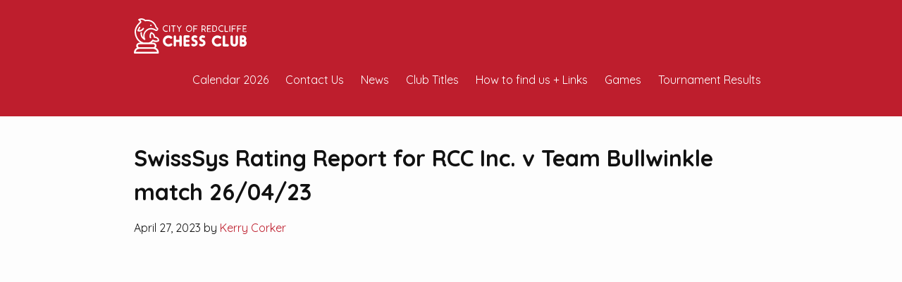

--- FILE ---
content_type: text/css
request_url: https://redcliffechessclub.com.au/wp-content/themes/redcliffechess_theme/assets/main.css
body_size: 14877
content:
/**
 * Reset some basic elements
 */
body, h1, h2, h3, h4, h5, h6,
p, blockquote, pre, hr,
dl, dd, ol, ul, figure {
  margin: 0;
  padding: 0; }

/**
 * Basic styling
 */
body {
  font: 400 16px/1.5 "Helvetica Neue", Helvetica, Arial, sans-serif;
  color: #111;
  background-color: #fdfdfd;
  -webkit-text-size-adjust: 100%;
  -webkit-font-feature-settings: "kern" 1;
  -moz-font-feature-settings: "kern" 1;
  -o-font-feature-settings: "kern" 1;
  font-feature-settings: "kern" 1;
  font-kerning: normal; }

/**
 * Set `margin-bottom` to maintain vertical rhythm
 */
h1, h2, h3, h4, h5, h6,
p, blockquote, pre,
ul, ol, dl, figure,
.highlight {
  margin-bottom: 15px; }

/**
 * Images
 */
img {
  max-width: 100%;
  vertical-align: middle; 
}

/**
 * Figures
 */
figure > img {
  display: block; }

figcaption {
  font-size: 14px; }

/**
 * Lists
 */
ul, ol {
  margin-left: 30px; }

li > ul,
li > ol {
  margin-bottom: 0; }

/**
 * Headings
 */
h1, h2, h3, h4, h5, h6 {
  font-weight: 400; }

/**
 * Links
 */
a {
  color: #2a7ae2;
  text-decoration: none; }
  a:visited {
    color: #1756a9; }
  a:hover {
    color: #111;
    text-decoration: underline; }
  .social-media-list a:hover {
    text-decoration: none; }
    .social-media-list a:hover .username {
      text-decoration: underline; }

/**
 * Blockquotes
 */
blockquote {
  color: #828282;
  border-left: 4px solid #e8e8e8;
  padding-left: 15px;
  font-size: 18px;
  letter-spacing: -1px;
  font-style: italic; }
  blockquote > :last-child {
    margin-bottom: 0; }

/**
 * Code formatting
 */
pre,
code {
  font-size: 15px;
  border: 1px solid #e8e8e8;
  border-radius: 3px;
  background-color: #eef; }

code {
  padding: 1px 5px; }

pre {
  padding: 8px 12px;
  overflow-x: auto; }
  pre > code {
    border: 0;
    padding-right: 0;
    padding-left: 0; }

/**
 * Wrapper
 */
.wrapper {
  max-width: -webkit-calc(960px - (30px * 2));
  max-width: calc(960px - (30px * 2));
  margin-right: auto;
  margin-left: auto;
  padding-right: 30px;
  padding-left: 30px; }
  @media screen and (max-width: 800px) {
    .wrapper {
      max-width: -webkit-calc(960px - (30px));
      max-width: calc(960px - (30px));
      padding-right: 15px;
      padding-left: 15px; } }

/**
 * Clearfix
 */
.wrapper:after, .footer-col-wrapper:after {
  content: "";
  display: table;
  clear: both; }

/**
 * Icons
 */
.svg-icon {
  width: 16px;
  height: 16px;
  display: inline-block;
  fill: #828282;
  padding-right: 5px;
  vertical-align: text-top; }

.social-media-list li + li {
  padding-top: 5px; }

/**
 * Tables
 */
table {
  margin-bottom: 30px;
  width: 100%;
  text-align: left;
  color: #3f3f3f;
  border-collapse: collapse;
  border: 1px solid #e8e8e8; }
  table tr:nth-child(even) {
    background-color: #f7f7f7; }
  table th, table td {
    padding: 10px 15px; }
  table th {
    background-color: #f0f0f0;
    border: 1px solid #dedede;
    border-bottom-color: #c9c9c9; }
  table td {
    border: 1px solid #e8e8e8; }

/**
 * Site header
 */
.site-header {
  border-top: 5px solid #424242;
  border-bottom: 1px solid #e8e8e8;
  min-height: 55.95px;
  position: relative; }

.site-title {
  font-size: 26px;
  font-weight: 300;
  line-height: 54px;
  letter-spacing: -1px;
  margin-bottom: 0;
  float: left; }
  .site-title, .site-title:visited {
    color: #424242; }

.site-nav {
  float: right;
  line-height: 54px; }
  .site-nav .nav-trigger {
    display: none; }
  .site-nav .menu-icon {
    display: none; }
  .site-nav .page-link {
    color: #111;
    line-height: 1.5; }
    .site-nav .page-link:not(:last-child) {
      margin-right: 20px; }
  @media screen and (max-width: 600px) {
    .site-nav {
      position: absolute;
      top: 9px;
      right: 15px;
      background-color: #fdfdfd;
      border: 1px solid #e8e8e8;
      border-radius: 5px;
      text-align: right; }
      .site-nav label[for="nav-trigger"] {
        display: block;
        float: right;
        width: 36px;
        height: 36px;
        z-index: 2;
        cursor: pointer; }
      .site-nav .menu-icon {
        display: block;
        float: right;
        width: 36px;
        height: 26px;
        line-height: 0;
        padding-top: 10px;
        text-align: center; }
        .site-nav .menu-icon > svg path {
          fill: #424242; }
      .site-nav input ~ .trigger {
        clear: both;
        display: none; }
      .site-nav input:checked ~ .trigger {
        display: block;
        padding-bottom: 5px; }
      .site-nav .page-link {
        display: block;
        padding: 5px 10px;
        margin-left: 20px; }
        .site-nav .page-link:not(:last-child) {
          margin-right: 0; } }

/**
 * Site footer
 */
.site-footer {
  border-top: 1px solid #e8e8e8;
  padding: 30px 0; }

.footer-heading {
  font-size: 18px;
  margin-bottom: 15px; }

.contact-list,
.social-media-list {
  list-style: none;
  margin-left: 0; }

.footer-col-wrapper {
  font-size: 15px;
  color: #828282;
  margin-left: -15px; }

.footer-col {
  float: left;
  margin-bottom: 15px;
  padding-left: 15px; }

.footer-col-1 {
  width: -webkit-calc(35% - (30px / 2));
  width: calc(35% - (30px / 2)); }

.footer-col-2 {
  width: -webkit-calc(20% - (30px / 2));
  width: calc(20% - (30px / 2)); }

.footer-col-3 {
  width: -webkit-calc(45% - (30px / 2));
  width: calc(45% - (30px / 2)); }

@media screen and (max-width: 800px) {
  .footer-col-1,
  .footer-col-2 {
    width: -webkit-calc(50% - (30px / 2));
    width: calc(50% - (30px / 2)); }

  .footer-col-3 {
    width: -webkit-calc(100% - (30px / 2));
    width: calc(100% - (30px / 2)); } }
@media screen and (max-width: 600px) {
  .footer-col {
    float: none;
    width: -webkit-calc(100% - (30px / 2));
    width: calc(100% - (30px / 2)); } }
/**
 * Page content
 */
.page-content {
  padding: 30px 0; }

.page-heading {
  font-size: 32px; }

.post-list-heading {
  font-size: 28px; }

.post-list {
  margin-left: 0;
  list-style: none; }
  .post-list > li {
    margin-bottom: 30px; }

.post-meta {
  font-size: 14px;
  color: #828282; }

.post-link {
  display: block;
  font-size: 24px; }

/**
 * Posts
 */
.post-header {
  margin-bottom: 30px; }

.post-title {
  font-size: 42px;
  letter-spacing: -1px;
  line-height: 1; }
  @media screen and (max-width: 800px) {
    .post-title {
      font-size: 36px; } }

.post-content {
  margin-bottom: 30px; }
  .post-content h2 {
    font-size: 32px; }
    @media screen and (max-width: 800px) {
      .post-content h2 {
        font-size: 28px; } }
  .post-content h3 {
    font-size: 26px; }
    @media screen and (max-width: 800px) {
      .post-content h3 {
        font-size: 22px; } }
  .post-content h4 {
    font-size: 20px; }
    @media screen and (max-width: 800px) {
      .post-content h4 {
        font-size: 18px; } }

/**
 * Syntax highlighting styles
 */
.highlight {
  background: #fff; }
  .highlighter-rouge .highlight {
    background: #eef; }
  .highlight .c {
    color: #998;
    font-style: italic; }
  .highlight .err {
    color: #a61717;
    background-color: #e3d2d2; }
  .highlight .k {
    font-weight: bold; }
  .highlight .o {
    font-weight: bold; }
  .highlight .cm {
    color: #998;
    font-style: italic; }
  .highlight .cp {
    color: #999;
    font-weight: bold; }
  .highlight .c1 {
    color: #998;
    font-style: italic; }
  .highlight .cs {
    color: #999;
    font-weight: bold;
    font-style: italic; }
  .highlight .gd {
    color: #000;
    background-color: #fdd; }
  .highlight .gd .x {
    color: #000;
    background-color: #faa; }
  .highlight .ge {
    font-style: italic; }
  .highlight .gr {
    color: #a00; }
  .highlight .gh {
    color: #999; }
  .highlight .gi {
    color: #000;
    background-color: #dfd; }
  .highlight .gi .x {
    color: #000;
    background-color: #afa; }
  .highlight .go {
    color: #888; }
  .highlight .gp {
    color: #555; }
  .highlight .gs {
    font-weight: bold; }
  .highlight .gu {
    color: #aaa; }
  .highlight .gt {
    color: #a00; }
  .highlight .kc {
    font-weight: bold; }
  .highlight .kd {
    font-weight: bold; }
  .highlight .kp {
    font-weight: bold; }
  .highlight .kr {
    font-weight: bold; }
  .highlight .kt {
    color: #458;
    font-weight: bold; }
  .highlight .m {
    color: #099; }
  .highlight .s {
    color: #d14; }
  .highlight .na {
    color: #008080; }
  .highlight .nb {
    color: #0086B3; }
  .highlight .nc {
    color: #458;
    font-weight: bold; }
  .highlight .no {
    color: #008080; }
  .highlight .ni {
    color: #800080; }
  .highlight .ne {
    color: #900;
    font-weight: bold; }
  .highlight .nf {
    color: #900;
    font-weight: bold; }
  .highlight .nn {
    color: #555; }
  .highlight .nt {
    color: #000080; }
  .highlight .nv {
    color: #008080; }
  .highlight .ow {
    font-weight: bold; }
  .highlight .w {
    color: #bbb; }
  .highlight .mf {
    color: #099; }
  .highlight .mh {
    color: #099; }
  .highlight .mi {
    color: #099; }
  .highlight .mo {
    color: #099; }
  .highlight .sb {
    color: #d14; }
  .highlight .sc {
    color: #d14; }
  .highlight .sd {
    color: #d14; }
  .highlight .s2 {
    color: #d14; }
  .highlight .se {
    color: #d14; }
  .highlight .sh {
    color: #d14; }
  .highlight .si {
    color: #d14; }
  .highlight .sx {
    color: #d14; }
  .highlight .sr {
    color: #009926; }
  .highlight .s1 {
    color: #d14; }
  .highlight .ss {
    color: #990073; }
  .highlight .bp {
    color: #999; }
  .highlight .vc {
    color: #008080; }
  .highlight .vg {
    color: #008080; }
  .highlight .vi {
    color: #008080; }
  .highlight .il {
    color: #099; }

body {
  font-family: 'Quicksand', sans-serif; }

h1,
h2 {
  font-weight: 700; }

.wrapper {
  width: 100%; 
margin-top: 5px;
}

.title-holders h2 {
  margin: 0; }

a,
a:visited {
  color: #be1e2d; }

a:hover {
  color: #000;
  text-decoration: none; }

.well {
  margin-bottom: 40px; }

.well h2 {
  line-height: 1; }

.column {
  float: left;
  padding: 0px; }

.left {
  width: 550px;
  padding-right: 40px; }

.right {
  width: 310px; }

/* Clear floats after the columns */
.row:after {
  content: "";
  display: table;
  clear: both; }

/**
 * Site header
 */
.site-header {
  border-top: none;
  border-bottom: none;
  background-color: #be1e2d;
  min-height: 55.95px;
  padding: 10px 0;
  position: relative; }

.site-title {
  font-size: 26px;
  font-weight: 300;
  line-height: 54px;
  letter-spacing: -1px;
  margin-bottom: 0;
  float: left; }
  .site-title, .site-title:visited {
    color: #424242; }

.site-nav {
  float: right;
  line-height: 54px; }
  .site-nav .nav-trigger {
    display: none; }
  .site-nav .menu-icon {
    display: none; }
  .site-nav .page-link {
    color: #fff;
    line-height: 1.5; }
    .site-nav .page-link:not(:last-child) {
      margin-right: 20px; }
  @media screen and (max-width: 740px) {
    .site-nav {
      position: absolute;
      top: 25px;
      right: 15px;
      background-color: #000000;
      border: 0px solid #e8e8e8;
      border-radius: 0px;
      text-align: right;
      max-width:80%;
    }
      .site-nav label[for="nav-trigger"] {
        display: block;
        float: right;
        width: 36px;
        height: 36px;
        z-index: 2;
        cursor: pointer; }
      .site-nav .menu-icon {
        display: block;
        float: right;
        width: 36px;
        height: 30px;
        line-height: 0;
        padding-top: 10px;
        text-align: center; }
        .site-nav .menu-icon > svg path {
          fill: #be1e2d; }
      .site-nav input ~ .trigger {
        clear: both;
        display: none; }
      .site-nav input:checked ~ .trigger {
        display: block;
        padding-bottom: 5px; }
      .site-nav .page-link {
        display: block;
        padding: 5px 10px;
        color: #be1e2d;
        margin-left: 20px; }
        .site-nav .page-link:not(:last-child) {
          margin-right: 0; } }

.hero {
  background: linear-gradient(rgba(0, 0, 0, 0.4), rgba(255, 0, 0, 0.4)), url(/wp-content/themes/redcliffechess_theme/assets/header.jpg);
  -webkit-background-size: cover;
  -moz-background-size: cover;
  -o-background-size: cover;
  background-size: cover;
  background-position: bottom;
  color: #fff;
  padding: 120px 0;
  text-align: center; }

/**
 * Site footer
 */
.site-footer {
  border-top: 1px solid #e8e8e8;
  padding: 30px 0; }

.footer-heading {
  font-size: 18px;
  margin-bottom: 15px; }

.contact-list,
.social-media-list {
  list-style: none;
  margin-left: 0; }

.footer-col-wrapper {
  font-size: 15px;
  color: #828282;
  margin-left: -15px; }

.footer-col {
  float: left;
  margin-bottom: 15px;
  padding-left: 15px; }

.footer-col-1 {
  width: -webkit-calc(35% - (30px / 2));
  width: calc(35% - (30px / 2)); }

.footer-col-2 {
  width: -webkit-calc(20% - (30px / 2));
  width: calc(20% - (30px / 2)); }

.footer-col-3 {
  width: -webkit-calc(45% - (30px / 2));
  width: calc(45% - (30px / 2)); }

@media screen and (max-width: 800px) {
  .footer-col-1,
  .footer-col-2 {
    width: -webkit-calc(50% - (30px / 2));
    width: calc(50% - (30px / 2)); }

  .footer-col-3 {
    width: -webkit-calc(100% - (30px / 2));
    width: calc(100% - (30px / 2)); } }
@media screen and (max-width: 600px) {
  .footer-col {
    float: none;
    width: -webkit-calc(100% - (30px / 2));
    width: calc(100% - (30px / 2)); } }
/**
 * Page content
 */
.page-content {
  padding: 30px 0; }

.page-heading {
  font-size: 32px; }

.post-list-heading {
  font-size: 28px; }

.post-list {
  margin-left: 0;
  list-style: none; }
  .post-list > li {
    margin-bottom: 30px; }

.post-meta {
  font-size: 14px;
  color: #828282; }

.post-link {
  display: block;
  font-size: 24px; }

/**
 * Posts
 */
.post-header {
  margin-bottom: 30px; }

.post-title {
  font-size: 42px;
  letter-spacing: -1px;
  line-height: 1; }
  @media screen and (max-width: 800px) {
    .post-title {
      font-size: 36px; } }

.post-content {
  margin-bottom: 30px; }
  .post-content h2 {
    font-size: 32px; }
    @media screen and (max-width: 800px) {
      .post-content h2 {
        font-size: 28px; } }
  .post-content h3 {
    font-size: 26px; }
    @media screen and (max-width: 800px) {
      .post-content h3 {
        font-size: 22px; } }
  .post-content h4 {
    font-size: 20px; }
    @media screen and (max-width: 800px) {
      .post-content h4 {
        font-size: 18px; } }

.news-img {
  padding: 0 0 20px 20px;
  float: right;
  width: 400px; }
.menu li {
    position: relative;
    display: inline-block;
    
    font-weight: 500;	
    height: 0;
}
.menu a {
    color: #fff;
    display: block;
    padding: 10px;
}
.menu li ul li{
      position: absolute;
    display: none;
/*     padding: 10px; */
    font-weight: 500;	
    height: 0;
    top: 20px;
    right:-3px;
}
.menu li:hover ul li{
  
  display: block;
}
.page_item{
  list-style-image:url('https://redcliffechessclub.com.au/wp-content/uploads/2018/10/arrow_r-e1539668214420.png');
}
.main-logo{
  margin-top:11px;
}